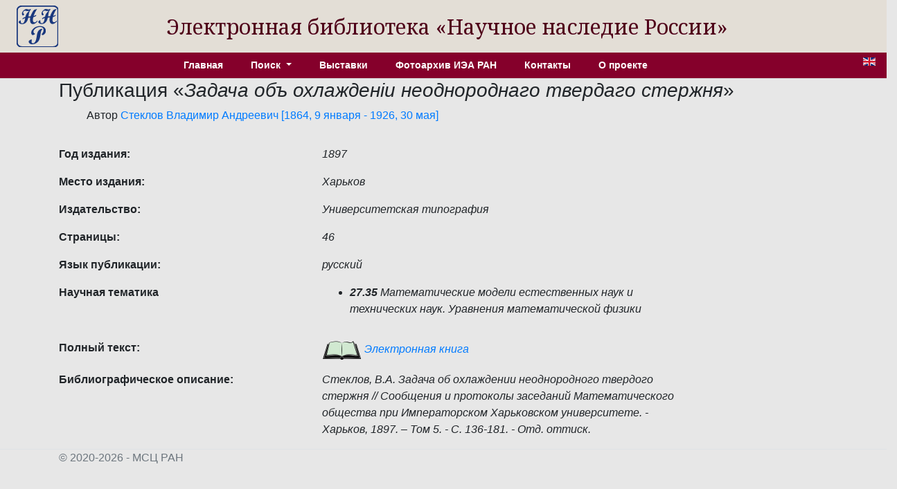

--- FILE ---
content_type: text/html; charset=utf-8
request_url: http://e-heritage.ru/Catalog/ShowPub/17717
body_size: 2833
content:
<!DOCTYPE html>
<html lang="ru">
<head>
    <meta charset="utf-8" />
    <meta name="description" content="&#x41F;&#x443;&#x431;&#x43B;&#x438;&#x43A;&#x430;&#x446;&#x438;&#x44F;  &#x421;&#x442;&#x435;&#x43A;&#x43B;&#x43E;&#x432;, &#x412;.&#x410;. &#x417;&#x430;&#x434;&#x430;&#x447;&#x430; &#x43E;&#x431; &#x43E;&#x445;&#x43B;&#x430;&#x436;&#x434;&#x435;&#x43D;&#x438;&#x438; &#x43D;&#x435;&#x43E;&#x434;&#x43D;&#x43E;&#x440;&#x43E;&#x434;&#x43D;&#x43E;&#x433;&#x43E; &#x442;&#x432;&#x435;&#x440;&#x434;&#x43E;&#x433;&#x43E; &#x441;&#x442;&#x435;&#x440;&#x436;&#x43D;&#x44F; // &#x421;&#x43E;&#x43E;&#x431;&#x449;&#x435;&#x43D;&#x438;&#x44F; &#x438; &#x43F;&#x440;&#x43E;&#x442;&#x43E;&#x43A;&#x43E;&#x43B;&#x44B; &#x437;&#x430;&#x441;&#x435;&#x434;&#x430;&#x43D;&#x438;&#x439; &#x41C;&#x430;&#x442;&#x435;&#x43C;&#x430;&#x442;&#x438;&#x447;&#x435;&#x441;&#x43A;&#x43E;&#x433;&#x43E; &#x43E;&#x431;&#x449;&#x435;&#x441;&#x442;&#x432;&#x430; &#x43F;&#x440;&#x438; &#x418;&#x43C;&#x43F;&#x435;&#x440;&#x430;&#x442;&#x43E;&#x440;&#x441;&#x43A;&#x43E;&#x43C; &#x425;&#x430;&#x440;&#x44C;&#x43A;&#x43E;&#x432;&#x441;&#x43A;&#x43E;&#x43C; &#x443;&#x43D;&#x438;&#x432;&#x435;&#x440;&#x441;&#x438;&#x442;&#x435;&#x442;&#x435;. - &#x425;&#x430;&#x440;&#x44C;&#x43A;&#x43E;&#x432;, 1897. &#x2013; &#x422;&#x43E;&#x43C; 5. - &#x421;. 136-181. - &#x41E;&#x442;&#x434;. &#x43E;&#x442;&#x442;&#x438;&#x441;&#x43A;.">
    <meta name="author" content="K.Pogorelko">
    <meta name="viewport" content="width=device-width, initial-scale=1.0" />
    <title>ЭБ Научное наследие России</title>
    <link rel="preconnect" href="https://fonts.googleapis.com">
    <link rel="preconnect" href="https://fonts.gstatic.com" crossorigin>
    <link href="https://fonts.googleapis.com/css2?family=Noto+Serif:ital,wght@0,100..900;1,100..900&family=Roboto+Slab:wght@100..900&display=swap" rel="stylesheet">
    <link rel="stylesheet" href="/lib/bootstrap/dist/css/bootstrap.min.css" />
    <link rel="stylesheet" href="/css/catalog.css?v=QTydHYpHJMKCaRIJazRc3fovHoa-eUvh3kfDzQhzSqw" />
    
    <link rel="icon" href="/images/SHRlogo3.svg" type="image/svg+xml">
</head>
<body>
    <div class="row align-items-center header">
        <div class="col-sm-auto text-center my-2 ml-4">
            <a href="/"><img src="/images/SHRlogo3.svg" alt="" height="60" width="60"></a>
        </div>
        <div class="col-sm-10 text-center logo">
            Электронная библиотека «Научное&nbsp;наследие&nbsp;России»
        </div>
    </div>

    <div class="navdiv row">
        <div class="col">
            <ul class="nav nav-pills justify-content-center menu">
                <li class="nav-item">
                    <a class="nav-link" href="/">Главная</a>
                </li>
                <li class="nav-item dropdown">
                    <a class="nav-link dropdown-toggle" href="#" role="button" id="dropdownMenuLink" data-toggle="dropdown" aria-haspopup="true" aria-expanded="false">
                        Поиск
                    </a>
                    <div class="dropdown-menu"  aria-labelledby="dropdownMenuLink">
                        <a class="dropdown-item" href="/Catalog/PersonSearch">Персоны</a>
                        <a class="dropdown-item" href="/Catalog/PubsSearch">Публикации</a>
                        <a class="dropdown-item" href="/Catalog/MuzSearch">Музейные объекты</a>
                        <a class="dropdown-item" href="/Catalog/CollectionSearch">Коллекции</a>
                        <a class="dropdown-item" href="/Search">Расширенный поиск</a>
                    </div>
                </li>
                <li class="nav-item">
                    <a class="nav-link" href="/Catalog/Exhibitions">Выставки</a>
                </li>
                <li class="nav-item">
                    <a class="nav-link" href="/Catalog/IEAphoto">Фотоархив ИЭА РАН</a>
                </li>
                <li class="nav-item">
                    <a class="nav-link" href="/Catalog/Contacts">Контакты</a>
                </li>
                <li class="nav-item">
                    <a class="nav-link" href="/Catalog/About">О проекте</a>
                </li>
            </ul>
        </div>
        <div class="col-auto mx-3" title="English version">
            <a href="/Catalog/ShowPub/17717?lg=en"><img src="/images/en.gif" width="18" height="12" /></a>
        </div>
    </div>
    <div class="container">
        <main role="main" class="pb-3">
            <h3>&#x41F;&#x443;&#x431;&#x43B;&#x438;&#x43A;&#x430;&#x446;&#x438;&#x44F; &#171;<em>&#x417;&#x430;&#x434;&#x430;&#x447;&#x430; &#x43E;&#x431;&#x44A; &#x43E;&#x445;&#x43B;&#x430;&#x436;&#x434;&#x435;&#x43D;i&#x438; &#x43D;&#x435;&#x43E;&#x434;&#x43D;&#x43E;&#x440;&#x43E;&#x434;&#x43D;&#x430;&#x433;&#x43E; &#x442;&#x432;&#x435;&#x440;&#x434;&#x430;&#x433;&#x43E; &#x441;&#x442;&#x435;&#x440;&#x436;&#x43D;&#x44F;</em>&#187;</h3>
    <ul style="list-style:none">
        <li>
&#x410;&#x432;&#x442;&#x43E;&#x440;            <a href="/Catalog/ShowPers/408" target="_blank">Стеклов Владимир Андреевич [1864, 9 января - 1926, 30 мая]</a>
        </li>
    </ul>
            <div class="row pt-3">
                <div class="col-4 element_label">
                    &#x413;&#x43E;&#x434; &#x438;&#x437;&#x434;&#x430;&#x43D;&#x438;&#x44F;:
                </div>
                <div class="col-6 element_value">
                    1897
                </div>
            </div>
            <div class="row pt-3">
                <div class="col-4 element_label">
                    &#x41C;&#x435;&#x441;&#x442;&#x43E; &#x438;&#x437;&#x434;&#x430;&#x43D;&#x438;&#x44F;:
                </div>
                <div class="col-6 element_value">
                    Харьков
                </div>
            </div>
            <div class="row pt-3">
                <div class="col-4 element_label">
                    &#x418;&#x437;&#x434;&#x430;&#x442;&#x435;&#x43B;&#x44C;&#x441;&#x442;&#x432;&#x43E;:
                </div>
                <div class="col-6 element_value">
                    Университетская типография
                </div>
            </div>
            <div class="row pt-3">
                <div class="col-4 element_label">
                    &#x421;&#x442;&#x440;&#x430;&#x43D;&#x438;&#x446;&#x44B;:
                </div>
                <div class="col-6 element_value">
                    46
                </div>
            </div>
            <div class="row pt-3">
                <div class="col-4 element_label">
                    &#x42F;&#x437;&#x44B;&#x43A; &#x43F;&#x443;&#x431;&#x43B;&#x438;&#x43A;&#x430;&#x446;&#x438;&#x438;:
                </div>
                <div class="col-6 element_value">
                    русский
                </div>
            </div>
            <div class="row pt-3">
                <div class="col-4 element_label">
                    &#x41D;&#x430;&#x443;&#x447;&#x43D;&#x430;&#x44F; &#x442;&#x435;&#x43C;&#x430;&#x442;&#x438;&#x43A;&#x430;
                </div>
                <div class="col-6 element_value">
                    <ul>
                            <li><b>27.35</b>&nbsp;Математические модели естественных наук и технических наук. Уравнения математической физики</li>
                    </ul>
                </div>
            </div>
            <div class="row pt-3">
                <div class="col-4 element_label">
                    &#x41F;&#x43E;&#x43B;&#x43D;&#x44B;&#x439; &#x442;&#x435;&#x43A;&#x441;&#x442;:
                </div>
                <div class="col-6 element_value">
                    <a href="/Book/10087692" target="_blank"><img src="/images/book1.png" /> Электронная книга</a>
                </div>
            </div>
            <div class="row pt-3">
                <div class="col-4 element_label">
                    &#x411;&#x438;&#x431;&#x43B;&#x438;&#x43E;&#x433;&#x440;&#x430;&#x444;&#x438;&#x447;&#x435;&#x441;&#x43A;&#x43E;&#x435; &#x43E;&#x43F;&#x438;&#x441;&#x430;&#x43D;&#x438;&#x435;:
                </div>
                <div class="col-6 element_value">
                    Стеклов, В.А. Задача об охлаждении неоднородного твердого стержня // Сообщения и протоколы заседаний Математического общества при Императорском Харьковском университете. - Харьков, 1897. – Том 5. - С. 136-181. - Отд. оттиск.
                </div>
            </div>



        </main>
    </div>
    <footer class="border-top footer text-muted">
        <div class="container">
            &copy; 2020-2026 - МСЦ РАН
        </div>
    </footer>
    <script src="/lib/jquery/dist/jquery.min.js"></script>
    <script src="/lib/bootstrap/dist/js/bootstrap.bundle.min.js"></script>
    <script src="/js/site.js?v=GpimlytzXx_Nnjqr6k4bUYanPwUQHPcRx954R_zJhkQ"></script>
    
</body>
</html>


--- FILE ---
content_type: text/css
request_url: http://e-heritage.ru/css/catalog.css?v=QTydHYpHJMKCaRIJazRc3fovHoa-eUvh3kfDzQhzSqw
body_size: 3912
content:
body {
    font-family: "Roboto",sans-serif;
    background-color:#e7e7e7;
}
.logo {
    color: #4F0019;
    font-size: 30px;
    font-family: "Noto Serif", serif;
}
.header {
    background-color: #E3DED6;
    margin-right: -15px;
    /*    border-bottom: 1px solid #bfc2c4;*/
}

.navdiv {
    background-color: #85002B;
    border-bottom: 1px solid #d7dadd;
}

.card {
    background-color:#eee;
}
.library-contains {
    border-radius:0.3rem;
}
    .library-contains .card-header {
        font-family: "Noto Serif", serif;
        background-color: #E3DED6;
        border-top-left-radius: 0.3rem;
        border-top-right-radius:0.3rem;
    }
.library-contains li {
    border-left-color: #8c7b72;
    border-left-style:solid;
    border-left-width:4px;
    margin: 4px;
    padding-left:14px;
}
.events {
    border-radius: 0.3rem;
}
    .events .card-header {
        font-family: "Noto Serif", serif;
        background-color: #F0CF59;
        border-top-left-radius: 0.3rem;
        border-top-right-radius: 0.3rem;
    }
.event-item {
    border-left: 5px solid #F0CF59;
    padding: 4px;
    margin: 10px;
    transition: all 0.4s ease-in-out;
}
    .event-item:hover {
        background-color:rgba(240,207,89,0.3);
    }
.memory-dates{
    border-radius:0.3rem;
}
    .memory-dates .card-header {
        font-family: "Noto Serif", serif;
        background-color: #ADA96A;
        border-top-left-radius: 0.3rem;
        border-top-right-radius: 0.3rem;
    }
.memory-dates-item {
    border-left: 5px solid #ADA96A;
    padding: 4px;
    margin: 10px;
    transition: all 0.4s ease-in-out;
}
    .memory-dates-item:hover {
        background-color: rgba(173,169,106,0.3);
    }


.nav-link {
    font-size: 14px;
    font-weight: 600;
    color: #fff;
    padding-left: 20px !important;
    padding-right: 20px !important;
}
    .nav-link:hover {
        color:#fff;
        background-color:#C5395b;
        border-radius:0.3rem;
        box-shadow:rgb(95,29,4b) 0px 30px -10px;
    }
.nav-pills .nav-link.active, .nav-pills .show > .nav-link {
    color: #fff;
    background-color: #C5395b;
    border-radius: 0.3rem;
    box-shadow: rgb(95,29,4b) 0px 30px -10px;
}
.dropdown-item:hover {
    color: #fff;
    background-color: #C5395b;
    border-radius: 0.3rem;
    box-shadow: rgb(95,29,4b) 0px 30px -10px;
}

.news {
    background-color: #e8e8e8;
    border-left: 1px solid #dfe2e5;
}
.about:first-letter
{
    font-size:x-large;
    margin-left:4em;
}

.search-info{
    font-family:'Franklin Gothic Medium', 'Arial Narrow', Arial, sans-serif;
    font-size:x-small;
    font-style:italic;
    vertical-align:super;
}
.search-header{
    font-weight:bold;
    font-size:larger;
    text-align:center;
}

.element_label{
    font-weight:bolder;
}
.element_value{
    font-style:oblique;
}
.divtext div:first-letter {
    padding-left: 2em;
}

/*---- for GRNTI tree view-----*/
.TreeUl {
    list-style-type: none;
}

.DispInline {
    display: inline-block;
}
.Leaf {
    display: inline-block;
    font-weight: 400;
    text-align: center;
    vertical-align: middle;
    -webkit-user-select: none;
    -moz-user-select: none;
    -ms-user-select: none;
    user-select: none;
    background-color: transparent;
    border: 1px solid #6c757d;
    padding: 0rem 0.75rem;
    font-size: 1rem;
    line-height: 1.5;
    border-radius: 0.40rem;
    transition: color 0.15s ease-in-out, background-color 0.15s ease-in-out, border-color 0.15s ease-in-out, box-shadow 0.15s ease-in-out;
    color: #6c757d;
}

    .Leaf:hover {
        text-decoration: none;
        cursor: pointer;
        color: #fff;
        background-color: #6c757d;
        border-color: #6c757d;
    }
    a{
        text-decoration:none;
    }


--- FILE ---
content_type: image/svg+xml
request_url: http://e-heritage.ru/images/SHRlogo3.svg
body_size: 13092
content:
<?xml version="1.0" encoding="UTF-8" standalone="no"?>
<svg
   xmlns:osb="http://www.openswatchbook.org/uri/2009/osb"
   xmlns:dc="http://purl.org/dc/elements/1.1/"
   xmlns:cc="http://creativecommons.org/ns#"
   xmlns:rdf="http://www.w3.org/1999/02/22-rdf-syntax-ns#"
   xmlns:svg="http://www.w3.org/2000/svg"
   xmlns="http://www.w3.org/2000/svg"
   xmlns:sodipodi="http://sodipodi.sourceforge.net/DTD/sodipodi-0.dtd"
   xmlns:inkscape="http://www.inkscape.org/namespaces/inkscape"
   width="120"
   height="120"
   viewBox="0 0 31.749999 31.750001"
   version="1.1"
   id="svg181264"
   inkscape:version="1.0.1 (3bc2e813f5, 2020-09-07)"
   sodipodi:docname="SHRlogo3.svg">
  <style
     id="style850"></style>
  <metadata
     id="metadata863">
    <rdf:RDF>
      <cc:Work
         rdf:about="">
        <dc:format>image/svg+xml</dc:format>
        <dc:type
           rdf:resource="http://purl.org/dc/dcmitype/StillImage" />
        <dc:title></dc:title>
      </cc:Work>
    </rdf:RDF>
  </metadata>
  <sodipodi:namedview
     id="namedview181266"
     pagecolor="#ffffff"
     bordercolor="#666666"
     borderopacity="1.0"
     inkscape:pageshadow="2"
     inkscape:pageopacity="0.0"
     inkscape:pagecheckerboard="false"
     inkscape:document-units="mm"
     showgrid="true"
     units="px"
     inkscape:zoom="6.625"
     inkscape:cx="57.283019"
     inkscape:cy="60.408638"
     inkscape:window-width="1920"
     inkscape:window-height="1013"
     inkscape:window-x="-9"
     inkscape:window-y="-9"
     inkscape:window-maximized="1"
     inkscape:current-layer="layer1"
     inkscape:snap-grids="true"
     inkscape:snap-to-guides="false"
     inkscape:document-rotation="0"
     objecttolerance="1"
     guidetolerance="1">
    <inkscape:grid
       type="xygrid"
       id="grid2785" />
  </sodipodi:namedview>
  <defs
     id="defs181261">
    <linearGradient
       id="linearGradient2781"
       osb:paint="solid">
      <stop
         style="stop-color:#000000;stop-opacity:1;"
         offset="0"
         id="stop2779" />
    </linearGradient>
    <rect
       x="0.45283019"
       y="1.0566038"
       width="43.622644"
       height="54.188679"
       id="rect255400" />
    <rect
       x="-0.1509434"
       y="0.1509434"
       width="120.30189"
       height="120.45283"
       id="rect243692" />
    <rect
       x="11.471698"
       y="14.641509"
       width="115.92453"
       height="87.245283"
       id="rect234842" />
    <rect
       x="5.8867925"
       y="4.3773585"
       width="55.09434"
       height="66.113208"
       id="rect212486" />
  </defs>
  <g
     inkscape:label="Layer 1"
     inkscape:groupmode="layer"
     id="layer1">
    <path
       style="opacity:0.999;fill:#19377d;fill-opacity:1;stroke-width:0.264999;stroke-miterlimit:4;stroke-dasharray:none"
       d="M 3.2323102,14.134577 C 2.7123026,13.998344 2.2835453,13.757549 1.9186667,13.396824 1.5909945,13.072881 1.4532502,12.775218 1.5249696,12.546057 c 0.068589,-0.219161 0.3281274,-0.536571 0.6419719,-0.785118 0.7688821,-0.608911 0.9146827,-0.552592 0.9764347,0.377184 0.054021,0.813361 0.2364525,1.222378 0.6377758,1.429904 0.1897191,0.0981 0.2845871,0.114303 0.5633241,0.09621 C 5.3723144,13.5975 6.0062121,12.58277 6.4223289,10.338055 6.4858848,9.995211 6.5271969,9.7040155 6.5141367,9.6909545 6.4720634,9.6488801 5.897652,9.818278 5.5837442,9.9653339 5.416141,10.043851 5.1250794,10.213994 4.9369405,10.343434 4.5557081,10.605723 4.58464,10.618216 4.5242738,10.16525 4.5013162,9.9929799 4.5201084,9.9589692 4.7675945,9.7249082 5.2147737,9.3019848 5.8565548,8.9427241 6.510864,8.7490493 6.7037295,8.6919612 6.7326017,8.6627737 6.7796311,8.4773447 7.2344208,6.6841925 7.5386697,6.1608742 9.0330818,4.6013342 9.328751,4.2927796 9.5706622,4.0287183 9.5706622,4.0145311 c 0,-0.014186 -0.1699901,0.028187 -0.3777551,0.094165 C 8.4018436,4.3599054 8.0671384,4.3586313 7.2778625,4.1014048 6.6834017,3.9076694 6.2392764,3.9062148 5.8498818,4.0967279 5.3714643,4.3307957 5.014821,4.8266279 4.9628779,5.3299067 4.9211968,5.7337602 5.037611,5.9868876 5.4354859,6.357527 L 5.7650486,6.6645308 5.6860161,6.8536833 C 5.5250113,7.2390218 5.0955285,7.6352575 4.8396306,7.6345486 4.7076544,7.6341784 4.4434976,7.4335134 4.3241595,7.242966 3.8564446,6.4961651 3.9545096,5.528164 4.5931541,4.5877189 5.2618419,3.6030326 6.3165186,2.8285796 7.1682084,2.6968476 7.4954161,2.646238 7.5581043,2.6545546 8.3517315,2.8538635 9.4832506,3.1380297 9.7329958,3.1277763 10.24202,2.7762577 l 0.188863,-0.1304245 0.265514,0.1500055 c 0.146033,0.082503 0.273409,0.173691 0.283059,0.2026398 0.0097,0.028949 -0.133863,0.217619 -0.318915,0.4192678 C 9.8542997,4.2962925 9.6051372,4.9536491 9.2359551,7.1761802 9.1407056,7.749595 9.0627744,8.2507637 9.0627744,8.2898876 c 0,0.059059 0.1013105,0.064829 0.5967682,0.03399 0.3282221,-0.020427 0.6964404,-0.052427 0.8182614,-0.071107 l 0.221492,-0.033962 0.247057,-0.7110429 c 0.560416,-1.6129103 1.920952,-3.9241727 2.480232,-4.2133875 0.175069,-0.090531 0.810135,-0.2917831 1.451505,-0.4599795 0.279335,-0.073254 0.547882,-0.1445797 0.596766,-0.1584985 0.151829,-0.04323 0.101504,0.080547 -0.259227,0.6375545 -0.855314,1.3207043 -1.572942,2.7824047 -2.044807,4.1649528 -0.08029,0.2352573 -0.138694,0.4350332 -0.129782,0.443946 0.03016,0.030167 0.590943,-0.1332125 0.891694,-0.2597957 0.164442,-0.069213 0.441411,-0.2093156 0.61549,-0.3113394 0.358292,-0.2099898 0.403948,-0.1918774 0.40527,0.1607798 6.39e-4,0.1720282 -0.03133,0.2394835 -0.18747,0.3956351 -0.388175,0.3881747 -0.889572,0.6561968 -1.669773,0.8925784 l -0.35975,0.1089957 -0.109882,0.5943928 c -0.267075,1.4445848 -0.274811,2.0548808 -0.03288,2.5939748 0.253435,0.56473 0.659327,0.807054 1.261254,0.752989 0.486675,-0.04372 0.871129,-0.269268 1.456195,-0.854336 l 0.506495,-0.506499 v 0.40431 0.404307 l -0.520586,0.49199 c -0.602959,0.569839 -1.338867,1.079699 -1.843553,1.277268 -0.30891,0.120927 -0.426102,0.138592 -0.937132,0.141247 -0.528467,0.0028 -0.611244,-0.0097 -0.869504,-0.130807 -0.94345,-0.44237 -1.417774,-1.448669 -1.419369,-3.011254 -6.4e-4,-0.61331 0.06969,-1.4872514 0.138701,-1.7238615 0.02632,-0.090219 -0.0018,-0.093045 -0.5815622,-0.058208 C 8.8022081,9.343753 8.8562605,9.3165063 8.7488811,9.8066513 8.6051797,10.462578 8.324632,11.276884 8.0709378,11.774418 c -0.644043,1.263071 -1.668917,2.08736 -2.9605763,2.381141 -0.5031103,0.114436 -1.3993929,0.104415 -1.8780483,-0.02098 z"
       id="path307599" />
    <path
       style="opacity:0.999;fill:#19377d;fill-opacity:1;stroke-width:0.264999;stroke-miterlimit:4;stroke-dasharray:none"
       d="m 18.361878,14.058504 c -0.813098,-0.181343 -1.536283,-0.670717 -1.77817,-1.203273 -0.113866,-0.250689 -0.105077,-0.369406 0.04693,-0.634443 0.215992,-0.376575 0.959784,-0.959727 1.2241,-0.959727 0.103673,0 0.14032,0.02952 0.192932,0.155442 0.03572,0.08549 0.06496,0.255486 0.06496,0.377759 0,0.749046 0.210938,1.369349 0.54419,1.600293 0.242359,0.167955 0.711792,0.204025 1.077278,0.08277 0.437714,-0.145208 0.88124,-0.682713 1.176865,-1.426229 0.227083,-0.571126 0.629578,-2.3524973 0.549609,-2.4324663 -0.05098,-0.05098 -0.612132,0.111409 -0.955234,0.276438 -0.181503,0.0873 -0.460828,0.2577453 -0.620721,0.3787673 -0.17375,0.131511 -0.30238,0.201166 -0.319709,0.173127 -0.01595,-0.0258 -0.03902,-0.171859 -0.05129,-0.324569 l -0.02229,-0.2776553 0.233443,-0.209883 c 0.475657,-0.427658 1.196391,-0.8290791 1.758504,-0.979421 l 0.209415,-0.056011 0.09919,-0.4061009 c 0.133887,-0.5481379 0.372241,-1.2277004 0.565734,-1.6129237 0.233482,-0.4648363 0.673472,-1.0246059 1.498026,-1.9058394 0.402352,-0.430007 0.691759,-0.7662925 0.643128,-0.7473007 -0.92306,0.3604922 -1.4314,0.3934452 -2.170959,0.1407306 -0.884519,-0.3022495 -1.49569,-0.2073788 -1.954986,0.3034694 -0.290653,0.3232776 -0.433415,0.6465296 -0.434944,0.9848307 -0.0018,0.386362 0.09308,0.5757451 0.466671,0.931964 0.368103,0.3509924 0.373688,0.3949076 0.09799,0.7704825 -0.411988,0.5612482 -0.84207,0.6241621 -1.156182,0.1691319 -0.205937,-0.2983229 -0.30239,-0.5836158 -0.324895,-0.9609776 -0.05135,-0.8610391 0.361916,-1.7002524 1.272646,-2.5843271 0.584059,-0.5669653 1.085603,-0.874446 1.639278,-1.0049879 0.423444,-0.099836 0.577599,-0.085198 1.449883,0.1376912 0.64743,0.1654338 0.855231,0.201323 1.072782,0.185286 0.274128,-0.020213 0.664883,-0.1802519 0.780639,-0.3197302 0.08753,-0.1054748 0.180584,-0.087514 0.463543,0.089478 0.303435,0.1897994 0.306851,0.1737451 -0.138512,0.6511404 -0.625919,0.6709371 -0.877758,1.2141445 -1.15347,2.4879941 -0.112325,0.5189541 -0.378201,2.1128215 -0.378667,2.269995 -2.69e-4,0.094988 0.233367,0.1030589 0.947522,0.032726 0.714565,-0.070368 0.693338,-0.06181 0.754044,-0.3042012 0.17886,-0.7141761 0.754547,-2.0023544 1.331046,-2.9783937 0.755769,-1.2795575 1.080861,-1.6406702 1.654559,-1.8378914 0.331132,-0.1138324 1.653788,-0.4815795 1.732076,-0.4815795 0.08432,0 0.01642,0.1469441 -0.252306,0.546038 -0.547355,0.8128901 -1.250577,2.1356322 -1.678501,3.1572137 -0.212903,0.508262 -0.544189,1.4193812 -0.544189,1.4966552 0,0.05208 0.48577,-0.068188 0.817116,-0.2023051 0.154585,-0.062575 0.439768,-0.2057472 0.633739,-0.3181728 0.200711,-0.1163303 0.369524,-0.1875601 0.391777,-0.1653075 0.0215,0.0215 0.05173,0.1312238 0.06716,0.2438177 0.02115,0.1543427 0.0089,0.2338978 -0.04964,0.32331 -0.210476,0.3212273 -1.108528,0.8311308 -1.799677,1.021836 -0.343329,0.094733 -0.366898,0.1091125 -0.389068,0.2373872 -0.01298,0.075099 -0.07532,0.4276701 -0.138526,0.7834871 -0.260329,1.4654323 -0.185995,2.1507803 0.289191,2.6662953 0.25417,0.275741 0.484213,0.357034 0.936286,0.330863 0.557882,-0.0323 0.842811,-0.193806 1.494036,-0.846893 l 0.526679,-0.528186 v 0.419723 0.419722 l -0.437031,0.402549 c -1.295181,1.192991 -2.068883,1.576049 -3.076501,1.523162 -0.310638,-0.01631 -0.429938,-0.04559 -0.672991,-0.165254 -0.67893,-0.334236 -1.138487,-1.02441 -1.331848,-2.000208 -0.08071,-0.40732 -0.07027,-1.777516 0.01793,-2.3532413 0.03588,-0.234203 0.06068,-0.431288 0.05513,-0.437964 -0.0056,-0.0067 -0.344226,0.01214 -0.7526,0.04183 l -0.742498,0.05397 -0.09789,0.428822 c -0.40037,1.7538733 -1.074008,2.9341473 -2.08997,3.6618153 -0.339937,0.243474 -1.016194,0.564127 -1.40529,0.666329 -0.415824,0.109228 -1.449508,0.132109 -1.857461,0.04112 z"
       id="path307638" />
    <path
       style="opacity:0.999;fill:#19377d;fill-opacity:1;stroke-width:0.264999;stroke-miterlimit:4;stroke-dasharray:none"
       d="M 11.26343,29.579352 C 10.858734,29.511202 10.507492,29.376386 10.1767,29.162225 9.55686,28.760926 9.238531,28.226861 9.233227,27.579342 c -0.0025,-0.307385 0.01848,-0.41003 0.108707,-0.531401 0.144836,-0.194835 0.730913,-0.593724 1.271879,-0.86565 0.5191,-0.260937 0.774659,-0.282658 0.909226,-0.07728 0.08455,0.129039 0.08461,0.177005 9.16e-4,0.783818 -0.123334,0.894248 -0.116434,1.232849 0.03103,1.524776 0.182794,0.361838 0.395946,0.476674 0.884672,0.476625 0.552017,-5.3e-5 0.924103,-0.176474 1.362724,-0.6461 0.771461,-0.825995 1.172754,-2.049976 1.565249,-4.774159 0.389792,-2.705422 0.836252,-3.829358 1.899401,-4.781644 0.398038,-0.356529 1.38431,-0.855537 1.762835,-0.891906 0.258735,-0.02486 0.280255,-0.01676 0.458937,0.172692 l 0.187467,0.198777 -0.257931,0.273018 c -0.648859,0.686804 -0.879413,1.424178 -1.2069,3.85998 -0.344017,2.558738 -0.777202,3.936803 -1.566955,4.984887 -0.690795,0.916757 -1.759229,1.675784 -2.896083,2.057414 -0.733547,0.246244 -1.814828,0.349003 -2.484975,0.236162 z"
       id="path307677" />
    <path
       style="opacity:0.999;fill:#19377d;fill-opacity:1;stroke-width:0.264999;stroke-miterlimit:4;stroke-dasharray:none"
       d="m 11.90625,22.489583 c -0.429056,-0.291551 -0.750748,-0.995771 -0.753751,-1.65005 -0.0047,-1.02198 0.48079,-2.028156 1.449774,-3.004699 1.043263,-1.051405 2.14997,-1.65295 3.632327,-1.974332 0.454607,-0.09857 0.711816,-0.117699 1.604218,-0.119349 1.249336,-0.0023 1.69735,0.08248 2.497588,0.472689 1.294776,0.631359 1.963233,1.695332 1.954648,3.111197 -0.0073,1.193843 -0.34084,1.936825 -1.216887,2.71015 -0.674968,0.595823 -1.162724,0.723098 -1.631591,0.425751 -0.137711,-0.08733 -0.276893,-0.216965 -0.30929,-0.288065 -0.06452,-0.14162 -0.04679,-0.174949 0.420223,-0.78985 0.36325,-0.478276 0.652187,-0.982403 0.829041,-1.446489 0.151183,-0.396722 0.162296,-0.474101 0.164287,-1.143847 0.0021,-0.706188 -7.06e-4,-0.72433 -0.172018,-1.07226 -0.281228,-0.571525 -0.787031,-0.990663 -1.457647,-1.207893 -0.33305,-0.107884 -1.045523,-0.154389 -1.611851,-0.105222 -1.311974,0.113918 -2.54711,0.702294 -3.511273,1.67264 -0.664323,0.668585 -0.970113,1.381274 -0.910627,2.122353 0.04349,0.541765 0.24588,0.836457 0.764382,1.112979 0.279854,0.149251 0.414194,0.333197 0.355343,0.486561 -0.0914,0.238193 -1.298739,0.817876 -1.703428,0.817876 -0.126718,0 -0.273281,-0.04848 -0.393468,-0.130142 z"
       id="path307716" />
  </g>
  <rect
     style="opacity:0.999;fill:none;fill-rule:evenodd;stroke:#19377d;stroke-width:1.065;stroke-miterlimit:4;stroke-dasharray:none;stroke-opacity:1"
     id="rect2771"
     width="31.271622"
     height="31.389967"
     x="0.39863396"
     y="0.36003327"
     rx="3.96875"
     ry="3.175" />
</svg>
